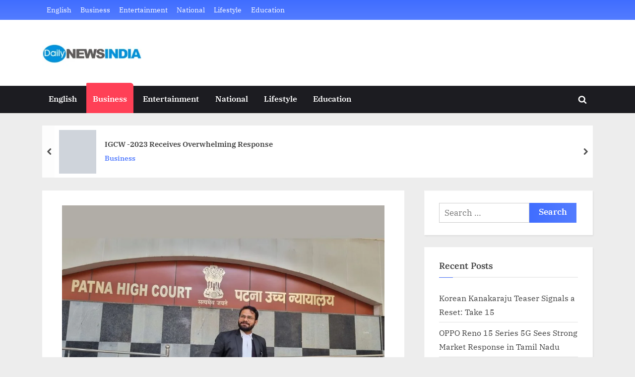

--- FILE ---
content_type: text/html; charset=UTF-8
request_url: https://dailynewsindia.co.in/index.php/2023/06/03/deepak-dravid-the-advocate-politician-and-poet-making-waves-with-alfaaz/
body_size: 25151
content:
<!DOCTYPE html><html lang="en-US"><head><script data-no-optimize="1">var litespeed_docref=sessionStorage.getItem("litespeed_docref");litespeed_docref&&(Object.defineProperty(document,"referrer",{get:function(){return litespeed_docref}}),sessionStorage.removeItem("litespeed_docref"));</script> <meta charset="UTF-8"><meta name="viewport" content="width=device-width, initial-scale=1.0"><link rel="profile" href="https://gmpg.org/xfn/11"><title>Deepak Dravid: The Advocate, Politician, and Poet Making Waves with “Alfaaz” &#8211; Daily News India</title><meta name='robots' content='max-image-preview:large' /><style>img:is([sizes="auto" i], [sizes^="auto," i]) { contain-intrinsic-size: 3000px 1500px }</style><link rel="alternate" type="application/rss+xml" title="Daily News India &raquo; Feed" href="https://dailynewsindia.co.in/index.php/feed/" /><link rel="alternate" type="application/rss+xml" title="Daily News India &raquo; Comments Feed" href="https://dailynewsindia.co.in/index.php/comments/feed/" /><link data-optimized="2" rel="stylesheet" href="https://dailynewsindia.co.in/wp-content/litespeed/css/5fdb83cbdc0b93d9faf4a1e6b54c5a2c.css?ver=0aaf3" /><style id='wp-block-library-theme-inline-css'>.wp-block-audio :where(figcaption){color:#555;font-size:13px;text-align:center}.is-dark-theme .wp-block-audio :where(figcaption){color:#ffffffa6}.wp-block-audio{margin:0 0 1em}.wp-block-code{border:1px solid #ccc;border-radius:4px;font-family:Menlo,Consolas,monaco,monospace;padding:.8em 1em}.wp-block-embed :where(figcaption){color:#555;font-size:13px;text-align:center}.is-dark-theme .wp-block-embed :where(figcaption){color:#ffffffa6}.wp-block-embed{margin:0 0 1em}.blocks-gallery-caption{color:#555;font-size:13px;text-align:center}.is-dark-theme .blocks-gallery-caption{color:#ffffffa6}:root :where(.wp-block-image figcaption){color:#555;font-size:13px;text-align:center}.is-dark-theme :root :where(.wp-block-image figcaption){color:#ffffffa6}.wp-block-image{margin:0 0 1em}.wp-block-pullquote{border-bottom:4px solid;border-top:4px solid;color:currentColor;margin-bottom:1.75em}.wp-block-pullquote cite,.wp-block-pullquote footer,.wp-block-pullquote__citation{color:currentColor;font-size:.8125em;font-style:normal;text-transform:uppercase}.wp-block-quote{border-left:.25em solid;margin:0 0 1.75em;padding-left:1em}.wp-block-quote cite,.wp-block-quote footer{color:currentColor;font-size:.8125em;font-style:normal;position:relative}.wp-block-quote:where(.has-text-align-right){border-left:none;border-right:.25em solid;padding-left:0;padding-right:1em}.wp-block-quote:where(.has-text-align-center){border:none;padding-left:0}.wp-block-quote.is-large,.wp-block-quote.is-style-large,.wp-block-quote:where(.is-style-plain){border:none}.wp-block-search .wp-block-search__label{font-weight:700}.wp-block-search__button{border:1px solid #ccc;padding:.375em .625em}:where(.wp-block-group.has-background){padding:1.25em 2.375em}.wp-block-separator.has-css-opacity{opacity:.4}.wp-block-separator{border:none;border-bottom:2px solid;margin-left:auto;margin-right:auto}.wp-block-separator.has-alpha-channel-opacity{opacity:1}.wp-block-separator:not(.is-style-wide):not(.is-style-dots){width:100px}.wp-block-separator.has-background:not(.is-style-dots){border-bottom:none;height:1px}.wp-block-separator.has-background:not(.is-style-wide):not(.is-style-dots){height:2px}.wp-block-table{margin:0 0 1em}.wp-block-table td,.wp-block-table th{word-break:normal}.wp-block-table :where(figcaption){color:#555;font-size:13px;text-align:center}.is-dark-theme .wp-block-table :where(figcaption){color:#ffffffa6}.wp-block-video :where(figcaption){color:#555;font-size:13px;text-align:center}.is-dark-theme .wp-block-video :where(figcaption){color:#ffffffa6}.wp-block-video{margin:0 0 1em}:root :where(.wp-block-template-part.has-background){margin-bottom:0;margin-top:0;padding:1.25em 2.375em}</style><style id='classic-theme-styles-inline-css'>/*! This file is auto-generated */
.wp-block-button__link{color:#fff;background-color:#32373c;border-radius:9999px;box-shadow:none;text-decoration:none;padding:calc(.667em + 2px) calc(1.333em + 2px);font-size:1.125em}.wp-block-file__button{background:#32373c;color:#fff;text-decoration:none}</style><style id='global-styles-inline-css'>:root{--wp--preset--aspect-ratio--square: 1;--wp--preset--aspect-ratio--4-3: 4/3;--wp--preset--aspect-ratio--3-4: 3/4;--wp--preset--aspect-ratio--3-2: 3/2;--wp--preset--aspect-ratio--2-3: 2/3;--wp--preset--aspect-ratio--16-9: 16/9;--wp--preset--aspect-ratio--9-16: 9/16;--wp--preset--color--black: #000000;--wp--preset--color--cyan-bluish-gray: #abb8c3;--wp--preset--color--white: #ffffff;--wp--preset--color--pale-pink: #f78da7;--wp--preset--color--vivid-red: #cf2e2e;--wp--preset--color--luminous-vivid-orange: #ff6900;--wp--preset--color--luminous-vivid-amber: #fcb900;--wp--preset--color--light-green-cyan: #7bdcb5;--wp--preset--color--vivid-green-cyan: #00d084;--wp--preset--color--pale-cyan-blue: #8ed1fc;--wp--preset--color--vivid-cyan-blue: #0693e3;--wp--preset--color--vivid-purple: #9b51e0;--wp--preset--gradient--vivid-cyan-blue-to-vivid-purple: linear-gradient(135deg,rgba(6,147,227,1) 0%,rgb(155,81,224) 100%);--wp--preset--gradient--light-green-cyan-to-vivid-green-cyan: linear-gradient(135deg,rgb(122,220,180) 0%,rgb(0,208,130) 100%);--wp--preset--gradient--luminous-vivid-amber-to-luminous-vivid-orange: linear-gradient(135deg,rgba(252,185,0,1) 0%,rgba(255,105,0,1) 100%);--wp--preset--gradient--luminous-vivid-orange-to-vivid-red: linear-gradient(135deg,rgba(255,105,0,1) 0%,rgb(207,46,46) 100%);--wp--preset--gradient--very-light-gray-to-cyan-bluish-gray: linear-gradient(135deg,rgb(238,238,238) 0%,rgb(169,184,195) 100%);--wp--preset--gradient--cool-to-warm-spectrum: linear-gradient(135deg,rgb(74,234,220) 0%,rgb(151,120,209) 20%,rgb(207,42,186) 40%,rgb(238,44,130) 60%,rgb(251,105,98) 80%,rgb(254,248,76) 100%);--wp--preset--gradient--blush-light-purple: linear-gradient(135deg,rgb(255,206,236) 0%,rgb(152,150,240) 100%);--wp--preset--gradient--blush-bordeaux: linear-gradient(135deg,rgb(254,205,165) 0%,rgb(254,45,45) 50%,rgb(107,0,62) 100%);--wp--preset--gradient--luminous-dusk: linear-gradient(135deg,rgb(255,203,112) 0%,rgb(199,81,192) 50%,rgb(65,88,208) 100%);--wp--preset--gradient--pale-ocean: linear-gradient(135deg,rgb(255,245,203) 0%,rgb(182,227,212) 50%,rgb(51,167,181) 100%);--wp--preset--gradient--electric-grass: linear-gradient(135deg,rgb(202,248,128) 0%,rgb(113,206,126) 100%);--wp--preset--gradient--midnight: linear-gradient(135deg,rgb(2,3,129) 0%,rgb(40,116,252) 100%);--wp--preset--font-size--small: 13px;--wp--preset--font-size--medium: 20px;--wp--preset--font-size--large: 36px;--wp--preset--font-size--x-large: 42px;--wp--preset--spacing--20: 0.44rem;--wp--preset--spacing--30: 0.67rem;--wp--preset--spacing--40: 1rem;--wp--preset--spacing--50: 1.5rem;--wp--preset--spacing--60: 2.25rem;--wp--preset--spacing--70: 3.38rem;--wp--preset--spacing--80: 5.06rem;--wp--preset--shadow--natural: 6px 6px 9px rgba(0, 0, 0, 0.2);--wp--preset--shadow--deep: 12px 12px 50px rgba(0, 0, 0, 0.4);--wp--preset--shadow--sharp: 6px 6px 0px rgba(0, 0, 0, 0.2);--wp--preset--shadow--outlined: 6px 6px 0px -3px rgba(255, 255, 255, 1), 6px 6px rgba(0, 0, 0, 1);--wp--preset--shadow--crisp: 6px 6px 0px rgba(0, 0, 0, 1);}:where(.is-layout-flex){gap: 0.5em;}:where(.is-layout-grid){gap: 0.5em;}body .is-layout-flex{display: flex;}.is-layout-flex{flex-wrap: wrap;align-items: center;}.is-layout-flex > :is(*, div){margin: 0;}body .is-layout-grid{display: grid;}.is-layout-grid > :is(*, div){margin: 0;}:where(.wp-block-columns.is-layout-flex){gap: 2em;}:where(.wp-block-columns.is-layout-grid){gap: 2em;}:where(.wp-block-post-template.is-layout-flex){gap: 1.25em;}:where(.wp-block-post-template.is-layout-grid){gap: 1.25em;}.has-black-color{color: var(--wp--preset--color--black) !important;}.has-cyan-bluish-gray-color{color: var(--wp--preset--color--cyan-bluish-gray) !important;}.has-white-color{color: var(--wp--preset--color--white) !important;}.has-pale-pink-color{color: var(--wp--preset--color--pale-pink) !important;}.has-vivid-red-color{color: var(--wp--preset--color--vivid-red) !important;}.has-luminous-vivid-orange-color{color: var(--wp--preset--color--luminous-vivid-orange) !important;}.has-luminous-vivid-amber-color{color: var(--wp--preset--color--luminous-vivid-amber) !important;}.has-light-green-cyan-color{color: var(--wp--preset--color--light-green-cyan) !important;}.has-vivid-green-cyan-color{color: var(--wp--preset--color--vivid-green-cyan) !important;}.has-pale-cyan-blue-color{color: var(--wp--preset--color--pale-cyan-blue) !important;}.has-vivid-cyan-blue-color{color: var(--wp--preset--color--vivid-cyan-blue) !important;}.has-vivid-purple-color{color: var(--wp--preset--color--vivid-purple) !important;}.has-black-background-color{background-color: var(--wp--preset--color--black) !important;}.has-cyan-bluish-gray-background-color{background-color: var(--wp--preset--color--cyan-bluish-gray) !important;}.has-white-background-color{background-color: var(--wp--preset--color--white) !important;}.has-pale-pink-background-color{background-color: var(--wp--preset--color--pale-pink) !important;}.has-vivid-red-background-color{background-color: var(--wp--preset--color--vivid-red) !important;}.has-luminous-vivid-orange-background-color{background-color: var(--wp--preset--color--luminous-vivid-orange) !important;}.has-luminous-vivid-amber-background-color{background-color: var(--wp--preset--color--luminous-vivid-amber) !important;}.has-light-green-cyan-background-color{background-color: var(--wp--preset--color--light-green-cyan) !important;}.has-vivid-green-cyan-background-color{background-color: var(--wp--preset--color--vivid-green-cyan) !important;}.has-pale-cyan-blue-background-color{background-color: var(--wp--preset--color--pale-cyan-blue) !important;}.has-vivid-cyan-blue-background-color{background-color: var(--wp--preset--color--vivid-cyan-blue) !important;}.has-vivid-purple-background-color{background-color: var(--wp--preset--color--vivid-purple) !important;}.has-black-border-color{border-color: var(--wp--preset--color--black) !important;}.has-cyan-bluish-gray-border-color{border-color: var(--wp--preset--color--cyan-bluish-gray) !important;}.has-white-border-color{border-color: var(--wp--preset--color--white) !important;}.has-pale-pink-border-color{border-color: var(--wp--preset--color--pale-pink) !important;}.has-vivid-red-border-color{border-color: var(--wp--preset--color--vivid-red) !important;}.has-luminous-vivid-orange-border-color{border-color: var(--wp--preset--color--luminous-vivid-orange) !important;}.has-luminous-vivid-amber-border-color{border-color: var(--wp--preset--color--luminous-vivid-amber) !important;}.has-light-green-cyan-border-color{border-color: var(--wp--preset--color--light-green-cyan) !important;}.has-vivid-green-cyan-border-color{border-color: var(--wp--preset--color--vivid-green-cyan) !important;}.has-pale-cyan-blue-border-color{border-color: var(--wp--preset--color--pale-cyan-blue) !important;}.has-vivid-cyan-blue-border-color{border-color: var(--wp--preset--color--vivid-cyan-blue) !important;}.has-vivid-purple-border-color{border-color: var(--wp--preset--color--vivid-purple) !important;}.has-vivid-cyan-blue-to-vivid-purple-gradient-background{background: var(--wp--preset--gradient--vivid-cyan-blue-to-vivid-purple) !important;}.has-light-green-cyan-to-vivid-green-cyan-gradient-background{background: var(--wp--preset--gradient--light-green-cyan-to-vivid-green-cyan) !important;}.has-luminous-vivid-amber-to-luminous-vivid-orange-gradient-background{background: var(--wp--preset--gradient--luminous-vivid-amber-to-luminous-vivid-orange) !important;}.has-luminous-vivid-orange-to-vivid-red-gradient-background{background: var(--wp--preset--gradient--luminous-vivid-orange-to-vivid-red) !important;}.has-very-light-gray-to-cyan-bluish-gray-gradient-background{background: var(--wp--preset--gradient--very-light-gray-to-cyan-bluish-gray) !important;}.has-cool-to-warm-spectrum-gradient-background{background: var(--wp--preset--gradient--cool-to-warm-spectrum) !important;}.has-blush-light-purple-gradient-background{background: var(--wp--preset--gradient--blush-light-purple) !important;}.has-blush-bordeaux-gradient-background{background: var(--wp--preset--gradient--blush-bordeaux) !important;}.has-luminous-dusk-gradient-background{background: var(--wp--preset--gradient--luminous-dusk) !important;}.has-pale-ocean-gradient-background{background: var(--wp--preset--gradient--pale-ocean) !important;}.has-electric-grass-gradient-background{background: var(--wp--preset--gradient--electric-grass) !important;}.has-midnight-gradient-background{background: var(--wp--preset--gradient--midnight) !important;}.has-small-font-size{font-size: var(--wp--preset--font-size--small) !important;}.has-medium-font-size{font-size: var(--wp--preset--font-size--medium) !important;}.has-large-font-size{font-size: var(--wp--preset--font-size--large) !important;}.has-x-large-font-size{font-size: var(--wp--preset--font-size--x-large) !important;}
:where(.wp-block-post-template.is-layout-flex){gap: 1.25em;}:where(.wp-block-post-template.is-layout-grid){gap: 1.25em;}
:where(.wp-block-columns.is-layout-flex){gap: 2em;}:where(.wp-block-columns.is-layout-grid){gap: 2em;}
:root :where(.wp-block-pullquote){font-size: 1.5em;line-height: 1.6;}</style><style id='pressbook-news-style-inline-css'>.site-branding{background-position:center center;}.site-branding{background-repeat:repeat;}.site-branding{background-size:contain;}.top-banner-image{max-height:150px;}.top-navbar{background:linear-gradient(0deg, #537cff 0%, #406dff 100%);}.social-navigation a:active .svg-icon,.social-navigation a:focus .svg-icon,.social-navigation a:hover .svg-icon{color:#537cff;}.primary-navbar,.main-navigation ul ul{background:#1c1c21;}.site-branding{background-color:#ffffff;}.site-title,.site-title a,.site-title a:active,.site-title a:focus,.site-title a:hover{color:#404040;}.site-tagline{color:#979797;}.more-link,.wp-block-search .wp-block-search__button,button,input[type=button],input[type=reset],input[type=submit]{background-image:linear-gradient(to right, #406dff 0%, #537cff 51%, #406dff 100%);}.more-link,.wp-block-search .wp-block-search__button,button,input[type=button],input[type=reset],input[type=submit]{font-weight:600;}h1,h2,h3,h4,h5,h6{font-weight:700;}.site-title{font-weight:700;}.c-sidebar .widget{border-color:#fafafa;}.footer-widgets,.copyright-text{background:#0e0e11;}.copyright-text a,.footer-widgets .widget li::before{color:#ff4056;}.footer-widgets .widget .widget-title::after,.footer-widgets .widget_block h1:first-child::after,.footer-widgets .widget_block h2:first-child::after,.footer-widgets .widget_block h3:first-child::after{background:#ff4056;}.main-navigation .menu .current-menu-ancestor>a,.main-navigation .menu .current-menu-item>a,.main-navigation .menu .current-menu-parent>a,.main-navigation .menu>.menu-item>a::before,.main-navigation .main-navigation-arrow-btn:active,.main-navigation .main-navigation-arrow-btn:hover,.main-navigation a:active,.main-navigation a:focus,.main-navigation a:hover,.main-navigation li.focus>.main-navigation-arrow-btn,.main-navigation:not(.toggled) li:hover>.main-navigation-arrow-btn{background:#ff4056;}</style><link rel="https://api.w.org/" href="https://dailynewsindia.co.in/index.php/wp-json/" /><link rel="alternate" title="JSON" type="application/json" href="https://dailynewsindia.co.in/index.php/wp-json/wp/v2/posts/20703" /><link rel="EditURI" type="application/rsd+xml" title="RSD" href="https://dailynewsindia.co.in/xmlrpc.php?rsd" /><link rel="canonical" href="https://dailynewsindia.co.in/index.php/2023/06/03/deepak-dravid-the-advocate-politician-and-poet-making-waves-with-alfaaz/" /><link rel='shortlink' href='https://dailynewsindia.co.in/?p=20703' /><link rel="alternate" title="oEmbed (JSON)" type="application/json+oembed" href="https://dailynewsindia.co.in/index.php/wp-json/oembed/1.0/embed?url=https%3A%2F%2Fdailynewsindia.co.in%2Findex.php%2F2023%2F06%2F03%2Fdeepak-dravid-the-advocate-politician-and-poet-making-waves-with-alfaaz%2F" /><link rel="alternate" title="oEmbed (XML)" type="text/xml+oembed" href="https://dailynewsindia.co.in/index.php/wp-json/oembed/1.0/embed?url=https%3A%2F%2Fdailynewsindia.co.in%2Findex.php%2F2023%2F06%2F03%2Fdeepak-dravid-the-advocate-politician-and-poet-making-waves-with-alfaaz%2F&#038;format=xml" />
 <script type="litespeed/javascript" data-src="https://www.googletagmanager.com/gtag/js?id=G-HB8TWBTTXM"></script> <script type="litespeed/javascript">window.dataLayer=window.dataLayer||[];function gtag(){dataLayer.push(arguments)}
gtag('js',new Date());gtag('config','G-HB8TWBTTXM')</script><script type="litespeed/javascript">(function(url){if(/(?:Chrome\/26\.0\.1410\.63 Safari\/537\.31|WordfenceTestMonBot)/.test(navigator.userAgent)){return}
var addEvent=function(evt,handler){if(window.addEventListener){document.addEventListener(evt,handler,!1)}else if(window.attachEvent){document.attachEvent('on'+evt,handler)}};var removeEvent=function(evt,handler){if(window.removeEventListener){document.removeEventListener(evt,handler,!1)}else if(window.detachEvent){document.detachEvent('on'+evt,handler)}};var evts='contextmenu dblclick drag dragend dragenter dragleave dragover dragstart drop keydown keypress keyup mousedown mousemove mouseout mouseover mouseup mousewheel scroll'.split(' ');var logHuman=function(){if(window.wfLogHumanRan){return}
window.wfLogHumanRan=!0;var wfscr=document.createElement('script');wfscr.type='text/javascript';wfscr.async=!0;wfscr.src=url+'&r='+Math.random();(document.getElementsByTagName('head')[0]||document.getElementsByTagName('body')[0]).appendChild(wfscr);for(var i=0;i<evts.length;i++){removeEvent(evts[i],logHuman)}};for(var i=0;i<evts.length;i++){addEvent(evts[i],logHuman)}})('//dailynewsindia.co.in/?wordfence_lh=1&hid=3AD40D2544F592968D20F46C4491526B')</script><style>.recentcomments a{display:inline !important;padding:0 !important;margin:0 !important;}</style><link rel="icon" href="https://dailynewsindia.co.in/wp-content/uploads/2023/10/cropped-dailynewsindia-32x32.png" sizes="32x32" /><link rel="icon" href="https://dailynewsindia.co.in/wp-content/uploads/2023/10/cropped-dailynewsindia-192x192.png" sizes="192x192" /><link rel="apple-touch-icon" href="https://dailynewsindia.co.in/wp-content/uploads/2023/10/cropped-dailynewsindia-180x180.png" /><meta name="msapplication-TileImage" content="https://dailynewsindia.co.in/wp-content/uploads/2023/10/cropped-dailynewsindia-270x270.png" /><style id="wp-custom-css">.site-logo-only .custom-logo-link img{
	max-width: 200px;
  max-height: 200px;
}

.site-branding{padding:0 !important;}</style></head><body class="wp-singular post-template-default single single-post postid-20703 single-format-standard wp-custom-logo wp-embed-responsive wp-theme-pressbook wp-child-theme-pressbook-news single-sidebar right-sidebar pb-content-columns pb-content-cover"><div id="page" class="site">
<a class="skip-link screen-reader-text" href="#content">Skip to content</a><header id="masthead" class="site-header"><div class="top-navbar"><div class="u-wrapper top-navbar-wrap"><div class="top-menus top-menus-right"><nav id="top-navigation" class="top-navigation" aria-label="Top Menu"><div class="menu-new-container"><ul id="top-menu" class="menu"><li id="menu-item-6950" class="menu-item menu-item-type-taxonomy menu-item-object-category menu-item-6950"><a href="https://dailynewsindia.co.in/index.php/category/english/">English</a></li><li id="menu-item-6951" class="menu-item menu-item-type-taxonomy menu-item-object-category current-post-ancestor current-menu-parent current-post-parent menu-item-6951"><a href="https://dailynewsindia.co.in/index.php/category/business/">Business</a></li><li id="menu-item-6952" class="menu-item menu-item-type-taxonomy menu-item-object-category menu-item-6952"><a href="https://dailynewsindia.co.in/index.php/category/entertainment/">Entertainment</a></li><li id="menu-item-6953" class="menu-item menu-item-type-taxonomy menu-item-object-category menu-item-6953"><a href="https://dailynewsindia.co.in/index.php/category/national/">National</a></li><li id="menu-item-6954" class="menu-item menu-item-type-taxonomy menu-item-object-category menu-item-6954"><a href="https://dailynewsindia.co.in/index.php/category/lifestyle/">Lifestyle</a></li><li id="menu-item-6955" class="menu-item menu-item-type-taxonomy menu-item-object-category menu-item-6955"><a href="https://dailynewsindia.co.in/index.php/category/education/">Education</a></li></ul></div></nav></div></div></div><div class="site-branding"><div class="u-wrapper site-branding-wrap"><div class="site-logo-title site-logo-only logo--lg-size-1 logo--md-size-2 logo--sm-size-2">
<a href="https://dailynewsindia.co.in/" class="custom-logo-link" rel="home"><img data-lazyloaded="1" src="[data-uri]" width="240" height="160" data-src="https://dailynewsindia.co.in/wp-content/uploads/2023/10/dailynewsindia.png" class="custom-logo" alt="Daily News India" decoding="async" /></a><div class="site-title-tagline"><p class="site-title hide-clip site-title--lg-size-4 site-title--md-size-4 site-title--sm-size-2"><a href="https://dailynewsindia.co.in/" rel="home">Daily News India</a></p><p class="site-tagline hide-clip tagline--lg-size-3 tagline--md-size-3 tagline--sm-size-2">Just another WordPress site</p></div></div></div></div><div class="primary-navbar"><div class="u-wrapper primary-navbar-wrap"><nav id="site-navigation" class="main-navigation" aria-label="Primary Menu">
<button class="primary-menu-toggle" aria-controls="primary-menu" aria-expanded="false" aria-label="Toggle Primary Menu">
<svg class="svg-icon" width="24" height="24" aria-hidden="true" role="img" focusable="false" viewBox="0.0 0 1536.0 2048" xmlns="http://www.w3.org/2000/svg"><path d="M1536,1472v128c0,17.333-6.333,32.333-19,45s-27.667,19-45,19H64c-17.333,0-32.333-6.333-45-19s-19-27.667-19-45v-128  c0-17.333,6.333-32.333,19-45s27.667-19,45-19h1408c17.333,0,32.333,6.333,45,19S1536,1454.667,1536,1472z M1536,960v128  c0,17.333-6.333,32.333-19,45s-27.667,19-45,19H64c-17.333,0-32.333-6.333-45-19s-19-27.667-19-45V960c0-17.333,6.333-32.333,19-45  s27.667-19,45-19h1408c17.333,0,32.333,6.333,45,19S1536,942.667,1536,960z M1536,448v128c0,17.333-6.333,32.333-19,45  s-27.667,19-45,19H64c-17.333,0-32.333-6.333-45-19S0,593.333,0,576V448c0-17.333,6.333-32.333,19-45s27.667-19,45-19h1408  c17.333,0,32.333,6.333,45,19S1536,430.667,1536,448z"></path></svg><svg class="svg-icon" width="24" height="24" aria-hidden="true" role="img" focusable="false" viewBox="0 0 1792 1792" xmlns="http://www.w3.org/2000/svg"><path d="M1490 1322q0 40-28 68l-136 136q-28 28-68 28t-68-28l-294-294-294 294q-28 28-68 28t-68-28l-136-136q-28-28-28-68t28-68l294-294-294-294q-28-28-28-68t28-68l136-136q28-28 68-28t68 28l294 294 294-294q28-28 68-28t68 28l136 136q28 28 28 68t-28 68l-294 294 294 294q28 28 28 68z" /></svg>				</button><div class="menu-new-container"><ul id="primary-menu" class="menu"><li class="menu-item menu-item-type-taxonomy menu-item-object-category menu-item-6950"><a href="https://dailynewsindia.co.in/index.php/category/english/">English</a></li><li class="menu-item menu-item-type-taxonomy menu-item-object-category current-post-ancestor current-menu-parent current-post-parent menu-item-6951"><a href="https://dailynewsindia.co.in/index.php/category/business/">Business</a></li><li class="menu-item menu-item-type-taxonomy menu-item-object-category menu-item-6952"><a href="https://dailynewsindia.co.in/index.php/category/entertainment/">Entertainment</a></li><li class="menu-item menu-item-type-taxonomy menu-item-object-category menu-item-6953"><a href="https://dailynewsindia.co.in/index.php/category/national/">National</a></li><li class="menu-item menu-item-type-taxonomy menu-item-object-category menu-item-6954"><a href="https://dailynewsindia.co.in/index.php/category/lifestyle/">Lifestyle</a></li><li class="menu-item menu-item-type-taxonomy menu-item-object-category menu-item-6955"><a href="https://dailynewsindia.co.in/index.php/category/education/">Education</a></li><li class="primary-menu-search"><a href="#" class="primary-menu-search-toggle" aria-expanded="false"><span class="screen-reader-text">Toggle search form</span><svg class="svg-icon" width="24" height="24" aria-hidden="true" role="img" focusable="false" viewBox="0 0 1792 1792" xmlns="http://www.w3.org/2000/svg"><path d="M1216 832q0-185-131.5-316.5t-316.5-131.5-316.5 131.5-131.5 316.5 131.5 316.5 316.5 131.5 316.5-131.5 131.5-316.5zm512 832q0 52-38 90t-90 38q-54 0-90-38l-343-342q-179 124-399 124-143 0-273.5-55.5t-225-150-150-225-55.5-273.5 55.5-273.5 150-225 225-150 273.5-55.5 273.5 55.5 225 150 150 225 55.5 273.5q0 220-124 399l343 343q37 37 37 90z" /></svg><svg class="svg-icon" width="24" height="24" aria-hidden="true" role="img" focusable="false" viewBox="0 0 1792 1792" xmlns="http://www.w3.org/2000/svg"><path d="M1490 1322q0 40-28 68l-136 136q-28 28-68 28t-68-28l-294-294-294 294q-28 28-68 28t-68-28l-136-136q-28-28-28-68t28-68l294-294-294-294q-28-28-28-68t28-68l136-136q28-28 68-28t68 28l294 294 294-294q28-28 68-28t68 28l136 136q28 28 28 68t-28 68l-294 294 294 294q28 28 28 68z" /></svg></a><div class="search-form-wrap"><form role="search" method="get" class="search-form" action="https://dailynewsindia.co.in/">
<label>
<span class="screen-reader-text">Search for:</span>
<input type="search" class="search-field" placeholder="Search &hellip;" value="" name="s" />
</label>
<input type="submit" class="search-submit" value="Search" /></form></div></li></ul></div></nav></div></div><div class="u-wrapper header-carousel-posts-wrap"><div class="glide carousel-posts header-carousel-posts"><div class="glide__track" data-glide-el="track"><ul class="glide__slides"><li class="glide__slide"><div class="carousel-post-image-wrap"><a href="https://dailynewsindia.co.in/index.php/2023/11/17/igcw-2023-receives-overwhelming-response/" class="carousel-post-image-link">
<img data-lazyloaded="1" src="[data-uri]" width="1200" height="900" data-src="https://dailynewsindia.co.in/wp-content/uploads/2023/11/1-83.jpg" class="carousel-post-image wp-post-image" alt="" decoding="async" fetchpriority="high" data-srcset="https://dailynewsindia.co.in/wp-content/uploads/2023/11/1-83.jpg 1200w, https://dailynewsindia.co.in/wp-content/uploads/2023/11/1-83-300x225.jpg 300w, https://dailynewsindia.co.in/wp-content/uploads/2023/11/1-83-1024x768.jpg 1024w, https://dailynewsindia.co.in/wp-content/uploads/2023/11/1-83-768x576.jpg 768w" data-sizes="(max-width: 1200px) 100vw, 1200px" />								</a></div><div class="carousel-post-title-wrap">
<a href="https://dailynewsindia.co.in/index.php/2023/11/17/igcw-2023-receives-overwhelming-response/" class="carousel-post-title-link">IGCW -2023 Receives Overwhelming Response</a>
<a class="carousel-post-taxonomy-link" href="https://dailynewsindia.co.in/index.php/category/business/">Business</a></div></li><li class="glide__slide"><div class="carousel-post-image-wrap"><a href="https://dailynewsindia.co.in/index.php/2021/09/24/entrepreneur-viral-desais-notable-acknowledgement-to-be-included-in-the-academic-curriculum-committee/" class="carousel-post-image-link">
<img data-lazyloaded="1" src="[data-uri]" width="1024" height="683" data-src="https://dailynewsindia.co.in/wp-content/uploads/2021/09/Viral-Desai.jpg" class="carousel-post-image wp-post-image" alt="" decoding="async" data-srcset="https://dailynewsindia.co.in/wp-content/uploads/2021/09/Viral-Desai.jpg 1024w, https://dailynewsindia.co.in/wp-content/uploads/2021/09/Viral-Desai-300x200.jpg 300w, https://dailynewsindia.co.in/wp-content/uploads/2021/09/Viral-Desai-768x512.jpg 768w" data-sizes="(max-width: 1024px) 100vw, 1024px" />								</a></div><div class="carousel-post-title-wrap">
<a href="https://dailynewsindia.co.in/index.php/2021/09/24/entrepreneur-viral-desais-notable-acknowledgement-to-be-included-in-the-academic-curriculum-committee/" class="carousel-post-title-link">Entrepreneur Viral Desai’s Notable Acknowledgement to Be Included In the Academic Curriculum Committee</a>
<a class="carousel-post-taxonomy-link" href="https://dailynewsindia.co.in/index.php/category/lifestyle/">Lifestyle</a></div></li><li class="glide__slide"><div class="carousel-post-image-wrap"><a href="https://dailynewsindia.co.in/index.php/2024/03/19/narendra-se-narendra-tak-book-relaunched-a-momentous-occasion-celebrating-national-pride-and-progress/" class="carousel-post-image-link">
<img data-lazyloaded="1" src="[data-uri]" width="1200" height="675" data-src="https://dailynewsindia.co.in/wp-content/uploads/2024/03/image-1-79.jpg" class="carousel-post-image wp-post-image" alt="" decoding="async" data-srcset="https://dailynewsindia.co.in/wp-content/uploads/2024/03/image-1-79.jpg 1200w, https://dailynewsindia.co.in/wp-content/uploads/2024/03/image-1-79-300x169.jpg 300w, https://dailynewsindia.co.in/wp-content/uploads/2024/03/image-1-79-1024x576.jpg 1024w, https://dailynewsindia.co.in/wp-content/uploads/2024/03/image-1-79-768x432.jpg 768w" data-sizes="(max-width: 1200px) 100vw, 1200px" />								</a></div><div class="carousel-post-title-wrap">
<a href="https://dailynewsindia.co.in/index.php/2024/03/19/narendra-se-narendra-tak-book-relaunched-a-momentous-occasion-celebrating-national-pride-and-progress/" class="carousel-post-title-link">“Narendra Se Narendra Tak” Book Relaunched: A Momentous Occasion Celebrating National Pride and Progress</a>
<a class="carousel-post-taxonomy-link" href="https://dailynewsindia.co.in/index.php/category/national/">National</a></div></li><li class="glide__slide"><div class="carousel-post-image-wrap"><a href="https://dailynewsindia.co.in/index.php/2024/03/30/optimal-nourishment-the-science-of-eating-right-with-dieticians-expert-insights/" class="carousel-post-image-link">
<img data-lazyloaded="1" src="[data-uri]" width="1200" height="675" data-src="https://dailynewsindia.co.in/wp-content/uploads/2024/03/1-1-49.jpg" class="carousel-post-image wp-post-image" alt="" decoding="async" data-srcset="https://dailynewsindia.co.in/wp-content/uploads/2024/03/1-1-49.jpg 1200w, https://dailynewsindia.co.in/wp-content/uploads/2024/03/1-1-49-300x169.jpg 300w, https://dailynewsindia.co.in/wp-content/uploads/2024/03/1-1-49-1024x576.jpg 1024w, https://dailynewsindia.co.in/wp-content/uploads/2024/03/1-1-49-768x432.jpg 768w" data-sizes="(max-width: 1200px) 100vw, 1200px" />								</a></div><div class="carousel-post-title-wrap">
<a href="https://dailynewsindia.co.in/index.php/2024/03/30/optimal-nourishment-the-science-of-eating-right-with-dieticians-expert-insights/" class="carousel-post-title-link">Optimal Nourishment: The Science of Eating Right with Dietician’s Expert Insights</a>
<a class="carousel-post-taxonomy-link" href="https://dailynewsindia.co.in/index.php/category/health/">Health</a></div></li><li class="glide__slide"><div class="carousel-post-image-wrap"><a href="https://dailynewsindia.co.in/index.php/2024/01/20/zee-music-company-and-boss-studio-has-launched-the-song-dekha-pheli-dafa/" class="carousel-post-image-link">
<img data-lazyloaded="1" src="[data-uri]" width="1200" height="675" data-src="https://dailynewsindia.co.in/wp-content/uploads/2024/01/Image-1-33.jpg" class="carousel-post-image wp-post-image" alt="" decoding="async" data-srcset="https://dailynewsindia.co.in/wp-content/uploads/2024/01/Image-1-33.jpg 1200w, https://dailynewsindia.co.in/wp-content/uploads/2024/01/Image-1-33-300x169.jpg 300w, https://dailynewsindia.co.in/wp-content/uploads/2024/01/Image-1-33-1024x576.jpg 1024w, https://dailynewsindia.co.in/wp-content/uploads/2024/01/Image-1-33-768x432.jpg 768w" data-sizes="(max-width: 1200px) 100vw, 1200px" />								</a></div><div class="carousel-post-title-wrap">
<a href="https://dailynewsindia.co.in/index.php/2024/01/20/zee-music-company-and-boss-studio-has-launched-the-song-dekha-pheli-dafa/" class="carousel-post-title-link">Zee Music Company and Boss Studio has launched the song “Dekha Pheli Dafa”</a>
<a class="carousel-post-taxonomy-link" href="https://dailynewsindia.co.in/index.php/category/business/">Business</a></div></li><li class="glide__slide"><div class="carousel-post-image-wrap"><a href="https://dailynewsindia.co.in/index.php/2023/08/16/serenity-wealth-launches-serenekit-diy-an-online-wealth-self-management-toolkit-for-every-investor/" class="carousel-post-image-link">
<img data-lazyloaded="1" src="[data-uri]" width="1300" height="748" data-src="https://dailynewsindia.co.in/wp-content/uploads/2023/08/Featured-10.jpg" class="carousel-post-image wp-post-image" alt="" decoding="async" data-srcset="https://dailynewsindia.co.in/wp-content/uploads/2023/08/Featured-10.jpg 1300w, https://dailynewsindia.co.in/wp-content/uploads/2023/08/Featured-10-300x173.jpg 300w, https://dailynewsindia.co.in/wp-content/uploads/2023/08/Featured-10-1024x589.jpg 1024w, https://dailynewsindia.co.in/wp-content/uploads/2023/08/Featured-10-768x442.jpg 768w" data-sizes="(max-width: 1300px) 100vw, 1300px" />								</a></div><div class="carousel-post-title-wrap">
<a href="https://dailynewsindia.co.in/index.php/2023/08/16/serenity-wealth-launches-serenekit-diy-an-online-wealth-self-management-toolkit-for-every-investor/" class="carousel-post-title-link">Serenity Wealth launches SereneKit DIY, an online wealth self-management toolkit for every investor</a>
<a class="carousel-post-taxonomy-link" href="https://dailynewsindia.co.in/index.php/category/business/">Business</a></div></li><li class="glide__slide"><div class="carousel-post-image-wrap"><a href="https://dailynewsindia.co.in/index.php/2021/10/25/babloo-bachelor-made-a-good-start-at-the-box-office/" class="carousel-post-image-link">
<img data-lazyloaded="1" src="[data-uri]" width="1024" height="683" data-src="https://dailynewsindia.co.in/wp-content/uploads/2021/10/Pooja-Chopra-Sharman-Joshi-and-Tejashri-Pradhan.jpg" class="carousel-post-image wp-post-image" alt="" decoding="async" data-srcset="https://dailynewsindia.co.in/wp-content/uploads/2021/10/Pooja-Chopra-Sharman-Joshi-and-Tejashri-Pradhan.jpg 1024w, https://dailynewsindia.co.in/wp-content/uploads/2021/10/Pooja-Chopra-Sharman-Joshi-and-Tejashri-Pradhan-300x200.jpg 300w, https://dailynewsindia.co.in/wp-content/uploads/2021/10/Pooja-Chopra-Sharman-Joshi-and-Tejashri-Pradhan-768x512.jpg 768w" data-sizes="(max-width: 1024px) 100vw, 1024px" />								</a></div><div class="carousel-post-title-wrap">
<a href="https://dailynewsindia.co.in/index.php/2021/10/25/babloo-bachelor-made-a-good-start-at-the-box-office/" class="carousel-post-title-link">Babloo Bachelor Made a Good Start at the Box Office</a>
<a class="carousel-post-taxonomy-link" href="https://dailynewsindia.co.in/index.php/category/entertainment/">Entertainment</a></div></li><li class="glide__slide"><div class="carousel-post-image-wrap"><a href="https://dailynewsindia.co.in/index.php/2024/03/04/erd-technology-roadshow-2024-under-aatm-nirbhar-bharat-abhiyan/" class="carousel-post-image-link">
<img data-lazyloaded="1" src="[data-uri]" width="1200" height="675" data-src="https://dailynewsindia.co.in/wp-content/uploads/2024/03/1-1-3.jpg" class="carousel-post-image wp-post-image" alt="" decoding="async" data-srcset="https://dailynewsindia.co.in/wp-content/uploads/2024/03/1-1-3.jpg 1200w, https://dailynewsindia.co.in/wp-content/uploads/2024/03/1-1-3-300x169.jpg 300w, https://dailynewsindia.co.in/wp-content/uploads/2024/03/1-1-3-1024x576.jpg 1024w, https://dailynewsindia.co.in/wp-content/uploads/2024/03/1-1-3-768x432.jpg 768w" data-sizes="(max-width: 1200px) 100vw, 1200px" />								</a></div><div class="carousel-post-title-wrap">
<a href="https://dailynewsindia.co.in/index.php/2024/03/04/erd-technology-roadshow-2024-under-aatm-nirbhar-bharat-abhiyan/" class="carousel-post-title-link">ERD Technology Roadshow 2024 Under ‘Aatm Nirbhar Bharat Abhiyan’</a>
<a class="carousel-post-taxonomy-link" href="https://dailynewsindia.co.in/index.php/category/business/">Business</a></div></li></ul></div><div class="glide__arrows" data-glide-el="controls">
<button class="glide__arrow glide__arrow--left" data-glide-dir="<">
<span class="screen-reader-text">prev</span>
<svg class="svg-icon" width="24" height="24" aria-hidden="true" role="img" focusable="false" viewBox="53.0 0 1558.0 2048" xmlns="http://www.w3.org/2000/svg"><path d="M1611,832c0,35.333-12.333,65.333-37,90l-651,651c-25.333,25.333-55.667,38-91,38c-36,0-66-12.667-90-38L91,922  c-25.333-24-38-54-38-90c0-35.333,12.667-65.667,38-91l74-75c26-24.667,56.333-37,91-37c35.333,0,65.333,12.333,90,37l486,486  l486-486c24.667-24.667,54.667-37,90-37c34.667,0,65,12.333,91,37l75,75C1598.667,767,1611,797.333,1611,832z" /></svg>					</button>
<button class="glide__arrow glide__arrow--right" data-glide-dir=">">
<span class="screen-reader-text">next</span>
<svg class="svg-icon" width="24" height="24" aria-hidden="true" role="img" focusable="false" viewBox="53.0 0 1558.0 2048" xmlns="http://www.w3.org/2000/svg"><path d="M1611,832c0,35.333-12.333,65.333-37,90l-651,651c-25.333,25.333-55.667,38-91,38c-36,0-66-12.667-90-38L91,922  c-25.333-24-38-54-38-90c0-35.333,12.667-65.667,38-91l74-75c26-24.667,56.333-37,91-37c35.333,0,65.333,12.333,90,37l486,486  l486-486c24.667-24.667,54.667-37,90-37c34.667,0,65,12.333,91,37l75,75C1598.667,767,1611,797.333,1611,832z" /></svg>					</button></div></div></div></header><div id="content" class="site-content"><div class="pb-content-sidebar u-wrapper"><main id="primary" class="site-main"><article id="post-20703" class="pb-article pb-singular post-20703 post type-post status-publish format-standard has-post-thumbnail hentry category-business tag-business"><div class="post-thumbnail">
<img data-lazyloaded="1" src="[data-uri]" width="900" height="600" data-src="https://dailynewsindia.co.in/wp-content/uploads/2023/06/image-28.jpg" class="attachment-post-thumbnail size-post-thumbnail wp-post-image" alt="" decoding="async" loading="lazy" data-srcset="https://dailynewsindia.co.in/wp-content/uploads/2023/06/image-28.jpg 900w, https://dailynewsindia.co.in/wp-content/uploads/2023/06/image-28-300x200.jpg 300w, https://dailynewsindia.co.in/wp-content/uploads/2023/06/image-28-768x512.jpg 768w" data-sizes="auto, (max-width: 900px) 100vw, 900px" /></div><header class="entry-header"><h1 class="entry-title">Deepak Dravid: The Advocate, Politician, and Poet Making Waves with “Alfaaz”</h1><div class="entry-meta">
<span class="posted-on">
<svg class="svg-icon" width="24" height="24" aria-hidden="true" role="img" focusable="false" viewBox="0.0 0 1664.0 2048" xmlns="http://www.w3.org/2000/svg"><path d="M128,1792h1408V768H128V1792z M512,576V288c0-9.333-3-17-9-23s-13.667-9-23-9h-64c-9.333,0-17,3-23,9s-9,13.667-9,23v288  c0,9.333,3,17,9,23s13.667,9,23,9h64c9.333,0,17-3,23-9S512,585.333,512,576z M1280,576V288c0-9.333-3-17-9-23s-13.667-9-23-9h-64  c-9.333,0-17,3-23,9s-9,13.667-9,23v288c0,9.333,3,17,9,23s13.667,9,23,9h64c9.333,0,17-3,23-9S1280,585.333,1280,576z M1664,512  v1280c0,34.667-12.667,64.667-38,90s-55.333,38-90,38H128c-34.667,0-64.667-12.667-90-38s-38-55.333-38-90V512  c0-34.667,12.667-64.667,38-90s55.333-38,90-38h128v-96c0-44,15.667-81.667,47-113s69-47,113-47h64c44,0,81.667,15.667,113,47  s47,69,47,113v96h384v-96c0-44,15.667-81.667,47-113s69-47,113-47h64c44,0,81.667,15.667,113,47s47,69,47,113v96h128  c34.667,0,64.667,12.667,90,38S1664,477.333,1664,512z" /></svg>			<a href="https://dailynewsindia.co.in/index.php/2023/06/03/deepak-dravid-the-advocate-politician-and-poet-making-waves-with-alfaaz/" rel="bookmark">
<span class="screen-reader-text">Posted on </span><time class="entry-date published updated" datetime="2023-06-03T09:37:39+05:30">June 3, 2023</time>			</a>
</span>
<span class="posted-by byline">
<svg class="svg-icon" width="24" height="24" aria-hidden="true" role="img" focusable="false" viewBox="0.0 0 1408.0 2048" xmlns="http://www.w3.org/2000/svg"><path d="M1408,1533c0,80-24.333,143.167-73,189.5s-113.333,69.5-194,69.5H267c-80.667,0-145.333-23.167-194-69.5S0,1613,0,1533  c0-35.333,1.167-69.833,3.5-103.5s7-70,14-109S33.333,1245.333,44,1212s25-65.833,43-97.5s38.667-58.667,62-81  c23.333-22.333,51.833-40.167,85.5-53.5s70.833-20,111.5-20c6,0,20,7.167,42,21.5s46.833,30.333,74.5,48  c27.667,17.667,63.667,33.667,108,48S659.333,1099,704,1099s89.167-7.167,133.5-21.5s80.333-30.333,108-48  c27.667-17.667,52.5-33.667,74.5-48s36-21.5,42-21.5c40.667,0,77.833,6.667,111.5,20s62.167,31.167,85.5,53.5  c23.333,22.333,44,49.333,62,81s32.333,64.167,43,97.5s19.5,69.5,26.5,108.5s11.667,75.333,14,109S1408,1497.667,1408,1533z   M1088,640c0,106-37.5,196.5-112.5,271.5S810,1024,704,1024s-196.5-37.5-271.5-112.5S320,746,320,640s37.5-196.5,112.5-271.5  S598,256,704,256s196.5,37.5,271.5,112.5S1088,534,1088,640z"></path></svg>			<a href="https://dailynewsindia.co.in/index.php/author/">
<span class="screen-reader-text">By </span>			</a>
</span></div></header><div class="pb-content"><div class="entry-content"><div class="dsprime"><img data-lazyloaded="1" src="[data-uri]" decoding="async" width="525" height="350" data-src="https://primexnewsnetwork.com/wp-content/uploads/2023/06/image-28.jpg" class="attachment-large size-large wp-post-image" alt="" loading="lazy" style="margin-bottom: 10px" /></div><p><strong>New Delhi (India), June 3:</strong> Deepak Dravid, a multi-talented individual, is captivating the nation with his extraordinary achievements and contributions. As an Advocate, Politician, and Poet, he has emerged as a prominent figure in society, leaving an indelible mark in various fields.</p><p>Born on February 10, 1994, in a village near Bettiah, West Champaran, Deepak Dravid has always been driven by a passion for serving his community. He has earned accolades such as the Bihar Ratan, Global Excellence Award, and Youth Icon for his exceptional work and dedication.</p><p>Deepak Dravid&#8217;s literary prowess shines through his Amazon bestseller book, &#8220;Alfaaz.&#8221; This captivating work showcases his poetic brilliance, touching the hearts of readers with its profound and evocative verses.</p><p>Aside from his literary achievements, Deepak Dravid has established himself as a respected Advocate, fighting for justice and championing the rights of individuals. His unwavering commitment to the legal profession has earned him recognition and admiration.</p><p>Notably, Deepak Dravid&#8217;s leadership and political acumen have made a significant impact on his constituents. With a focus on community development and welfare, he has become a trusted voice, representing the aspirations and needs of the people.</p><p>With his residence in both Bettiah and Patna, Deepak Dravid continues to contribute to the betterment of Bihar and beyond. His unwavering dedication, profound creativity, and commitment to serving the people have made him a revered figure in the region.</p><p><em>If you have any objection to this press release content, kindly contact pr.error.rectification[at]gmail.com to notify us. We will respond and rectify the situation in the next 24 hours.</em></p></div></div><span class="cat-links">
<svg class="svg-icon" width="24" height="24" aria-hidden="true" role="img" focusable="false" viewBox="0.0 0 1879.0 2048" xmlns="http://www.w3.org/2000/svg"><path d="M1879,1080c0,20.667-10.333,42.667-31,66l-336,396c-28.667,34-68.833,62.833-120.5,86.5S1292,1664,1248,1664H160  c-22.667,0-42.833-4.333-60.5-13S73,1628,73,1608c0-20.667,10.333-42.667,31-66l336-396c28.667-34,68.833-62.833,120.5-86.5  S660,1024,704,1024h1088c22.667,0,42.833,4.333,60.5,13S1879,1060,1879,1080z M1536,736v160H704c-62.667,0-128.333,15.833-197,47.5  S383.667,1015,343,1063L6,1459l-5,6c0-2.667-0.167-6.833-0.5-12.5S0,1442.667,0,1440V480c0-61.333,22-114,66-158s96.667-66,158-66  h320c61.333,0,114,22,158,66s66,96.667,66,158v32h544c61.333,0,114,22,158,66S1536,674.667,1536,736z" /></svg><a href="https://dailynewsindia.co.in/index.php/category/business/" rel="category tag">Business</a>			</span>
<span class="tag-links">
<svg class="svg-icon" width="24" height="24" aria-hidden="true" role="img" focusable="false" viewBox="0 0 1792 1792" xmlns="http://www.w3.org/2000/svg"><path d="M384 448q0-53-37.5-90.5t-90.5-37.5-90.5 37.5-37.5 90.5 37.5 90.5 90.5 37.5 90.5-37.5 37.5-90.5zm1067 576q0 53-37 90l-491 492q-39 37-91 37-53 0-90-37l-715-716q-38-37-64.5-101t-26.5-117v-416q0-52 38-90t90-38h416q53 0 117 26.5t102 64.5l715 714q37 39 37 91zm384 0q0 53-37 90l-491 492q-39 37-91 37-36 0-59-14t-53-45l470-470q37-37 37-90 0-52-37-91l-715-714q-38-38-102-64.5t-117-26.5h224q53 0 117 26.5t102 64.5l715 714q37 39 37 91z"></path></svg><span class="screen-reader-text">Tags:</span><a href="https://dailynewsindia.co.in/index.php/tag/business/" rel="tag">Business</a>			</span></article><nav class="navigation post-navigation" aria-label="Posts"><h2 class="screen-reader-text">Post navigation</h2><div class="nav-links"><div class="nav-previous"><a href="https://dailynewsindia.co.in/index.php/2023/06/03/bharat-vikas-parishad-joins-forces-with-kamala-trust-to-combat-anemia-invites-ms-nidarshana-gowani-as-chief-guest/" rel="prev"><span class="nav-title"><span class="screen-reader-text">Previous Post:</span> Bharat Vikas Parishad Joins Forces with Kamala Trust to Combat Anemia, invites Ms. Nidarshana Gowani as Chief Guest</span></a></div><div class="nav-next"><a href="https://dailynewsindia.co.in/index.php/2023/06/03/content-films-productions-pvt-ltd-celebrated-the-cast-of-an-all-new-web-series-titled-crime-beat-a-zee5-original-series/" rel="next"><span class="nav-title"><span class="screen-reader-text">Next Post:</span> Content Films Productions Pvt. Ltd celebrated the cast of an all-new web series titled “Crime Beat” A Zee5 Original Series</span></a></div></div></nav><div class="pb-related-posts"><h2 class="pb-related-posts-title">Related Posts</h2><div class="glide carousel-posts carousel-related-posts"><div class="glide__track" data-glide-el="track"><ul class="glide__slides"><li class="glide__slide"><div class="carousel-post-image-wrap"><a href="https://dailynewsindia.co.in/index.php/2023/03/13/yes-worlds-major-event-to-save-earth-held-in-new-delhi-attended-by-several-politicians-and-climate-activists/" class="carousel-post-image-link">
<img data-lazyloaded="1" src="[data-uri]" width="1024" height="768" data-src="https://dailynewsindia.co.in/wp-content/uploads/2023/03/1-20.jpg" class="carousel-post-image wp-post-image" alt="" decoding="async" loading="lazy" data-srcset="https://dailynewsindia.co.in/wp-content/uploads/2023/03/1-20.jpg 1024w, https://dailynewsindia.co.in/wp-content/uploads/2023/03/1-20-300x225.jpg 300w, https://dailynewsindia.co.in/wp-content/uploads/2023/03/1-20-768x576.jpg 768w" data-sizes="auto, (max-width: 1024px) 100vw, 1024px" />						</a></div><div class="carousel-post-title-wrap">
<a href="https://dailynewsindia.co.in/index.php/2023/03/13/yes-worlds-major-event-to-save-earth-held-in-new-delhi-attended-by-several-politicians-and-climate-activists/" class="carousel-post-title-link">YES WORLD’s major event to SAVE EARTH held in New Delhi, attended by several Politicians and Climate Activists</a>
<a class="carousel-post-taxonomy-link" href="https://dailynewsindia.co.in/index.php/category/business/">Business</a></div></li><li class="glide__slide"><div class="carousel-post-image-wrap"><a href="https://dailynewsindia.co.in/index.php/2022/10/01/pipl-plans-to-go-pan-india-looking-at-business-growth/" class="carousel-post-image-link">
<img data-lazyloaded="1" src="[data-uri]" width="1024" height="768" data-src="https://dailynewsindia.co.in/wp-content/uploads/2022/10/ANI-Image.jpg" class="carousel-post-image wp-post-image" alt="" decoding="async" loading="lazy" data-srcset="https://dailynewsindia.co.in/wp-content/uploads/2022/10/ANI-Image.jpg 1024w, https://dailynewsindia.co.in/wp-content/uploads/2022/10/ANI-Image-300x225.jpg 300w, https://dailynewsindia.co.in/wp-content/uploads/2022/10/ANI-Image-768x576.jpg 768w" data-sizes="auto, (max-width: 1024px) 100vw, 1024px" />						</a></div><div class="carousel-post-title-wrap">
<a href="https://dailynewsindia.co.in/index.php/2022/10/01/pipl-plans-to-go-pan-india-looking-at-business-growth/" class="carousel-post-title-link">PIPL Plans to Go Pan-India Looking at Business Growth</a>
<a class="carousel-post-taxonomy-link" href="https://dailynewsindia.co.in/index.php/category/business/">Business</a></div></li><li class="glide__slide"><div class="carousel-post-image-wrap"><a href="https://dailynewsindia.co.in/index.php/2023/02/10/gultesham-the-actor-with-a-growing-resume-of-accomplishments/" class="carousel-post-image-link">
<img data-lazyloaded="1" src="[data-uri]" width="900" height="600" data-src="https://dailynewsindia.co.in/wp-content/uploads/2023/02/image-49.jpg" class="carousel-post-image wp-post-image" alt="" decoding="async" loading="lazy" data-srcset="https://dailynewsindia.co.in/wp-content/uploads/2023/02/image-49.jpg 900w, https://dailynewsindia.co.in/wp-content/uploads/2023/02/image-49-300x200.jpg 300w, https://dailynewsindia.co.in/wp-content/uploads/2023/02/image-49-768x512.jpg 768w" data-sizes="auto, (max-width: 900px) 100vw, 900px" />						</a></div><div class="carousel-post-title-wrap">
<a href="https://dailynewsindia.co.in/index.php/2023/02/10/gultesham-the-actor-with-a-growing-resume-of-accomplishments/" class="carousel-post-title-link">Gultesham: The Actor with a Growing Resume of Accomplishments</a>
<a class="carousel-post-taxonomy-link" href="https://dailynewsindia.co.in/index.php/category/business/">Business</a></div></li><li class="glide__slide"><div class="carousel-post-image-wrap"><a href="https://dailynewsindia.co.in/index.php/2024/02/28/raghu-vamsi-machine-tools-unveils-their-fully-indigenous-micro-turbojet-engine/" class="carousel-post-image-link">
<img data-lazyloaded="1" src="[data-uri]" width="1200" height="675" data-src="https://dailynewsindia.co.in/wp-content/uploads/2024/02/Image-NW-4.jpg" class="carousel-post-image wp-post-image" alt="" decoding="async" loading="lazy" data-srcset="https://dailynewsindia.co.in/wp-content/uploads/2024/02/Image-NW-4.jpg 1200w, https://dailynewsindia.co.in/wp-content/uploads/2024/02/Image-NW-4-300x169.jpg 300w, https://dailynewsindia.co.in/wp-content/uploads/2024/02/Image-NW-4-1024x576.jpg 1024w, https://dailynewsindia.co.in/wp-content/uploads/2024/02/Image-NW-4-768x432.jpg 768w" data-sizes="auto, (max-width: 1200px) 100vw, 1200px" />						</a></div><div class="carousel-post-title-wrap">
<a href="https://dailynewsindia.co.in/index.php/2024/02/28/raghu-vamsi-machine-tools-unveils-their-fully-indigenous-micro-turbojet-engine/" class="carousel-post-title-link">Raghu Vamsi Machine Tools Unveils Their Fully Indigenous Micro Turbojet Engine</a>
<a class="carousel-post-taxonomy-link" href="https://dailynewsindia.co.in/index.php/category/business/">Business</a></div></li><li class="glide__slide"><div class="carousel-post-image-wrap"><a href="https://dailynewsindia.co.in/index.php/2024/05/17/devangi-dalal-leading-the-way-in-mompreneurship/" class="carousel-post-image-link">
<img data-lazyloaded="1" src="[data-uri]" width="1200" height="675" data-src="https://dailynewsindia.co.in/wp-content/uploads/2024/05/image-1-34.jpg" class="carousel-post-image wp-post-image" alt="" decoding="async" loading="lazy" data-srcset="https://dailynewsindia.co.in/wp-content/uploads/2024/05/image-1-34.jpg 1200w, https://dailynewsindia.co.in/wp-content/uploads/2024/05/image-1-34-300x169.jpg 300w, https://dailynewsindia.co.in/wp-content/uploads/2024/05/image-1-34-1024x576.jpg 1024w, https://dailynewsindia.co.in/wp-content/uploads/2024/05/image-1-34-768x432.jpg 768w" data-sizes="auto, (max-width: 1200px) 100vw, 1200px" />						</a></div><div class="carousel-post-title-wrap">
<a href="https://dailynewsindia.co.in/index.php/2024/05/17/devangi-dalal-leading-the-way-in-mompreneurship/" class="carousel-post-title-link">Devangi Dalal: Leading the Way in Mompreneurship</a>
<a class="carousel-post-taxonomy-link" href="https://dailynewsindia.co.in/index.php/category/business/">Business</a></div></li><li class="glide__slide"><div class="carousel-post-image-wrap"><a href="https://dailynewsindia.co.in/index.php/2024/04/17/white-lion-systems-pvt-ltd-celebrated-10th-anniversary-milestone-with-momentous-headquarters-gathering/" class="carousel-post-image-link">
<img data-lazyloaded="1" src="[data-uri]" width="1200" height="900" data-src="https://dailynewsindia.co.in/wp-content/uploads/2024/04/image-34.jpg" class="carousel-post-image wp-post-image" alt="" decoding="async" loading="lazy" data-srcset="https://dailynewsindia.co.in/wp-content/uploads/2024/04/image-34.jpg 1200w, https://dailynewsindia.co.in/wp-content/uploads/2024/04/image-34-300x225.jpg 300w, https://dailynewsindia.co.in/wp-content/uploads/2024/04/image-34-1024x768.jpg 1024w, https://dailynewsindia.co.in/wp-content/uploads/2024/04/image-34-768x576.jpg 768w" data-sizes="auto, (max-width: 1200px) 100vw, 1200px" />						</a></div><div class="carousel-post-title-wrap">
<a href="https://dailynewsindia.co.in/index.php/2024/04/17/white-lion-systems-pvt-ltd-celebrated-10th-anniversary-milestone-with-momentous-headquarters-gathering/" class="carousel-post-title-link">White Lion Systems Pvt Ltd Celebrated 10th Anniversary Milestone with Momentous Headquarters Gathering</a>
<a class="carousel-post-taxonomy-link" href="https://dailynewsindia.co.in/index.php/category/business/">Business</a></div></li></ul></div><div class="glide__arrows" data-glide-el="controls">
<button class="glide__arrow glide__arrow--left" data-glide-dir="<">
<span class="screen-reader-text">prev</span>
<svg class="svg-icon" width="24" height="24" aria-hidden="true" role="img" focusable="false" viewBox="53.0 0 1558.0 2048" xmlns="http://www.w3.org/2000/svg"><path d="M1611,832c0,35.333-12.333,65.333-37,90l-651,651c-25.333,25.333-55.667,38-91,38c-36,0-66-12.667-90-38L91,922  c-25.333-24-38-54-38-90c0-35.333,12.667-65.667,38-91l74-75c26-24.667,56.333-37,91-37c35.333,0,65.333,12.333,90,37l486,486  l486-486c24.667-24.667,54.667-37,90-37c34.667,0,65,12.333,91,37l75,75C1598.667,767,1611,797.333,1611,832z" /></svg>			</button>
<button class="glide__arrow glide__arrow--right" data-glide-dir=">">
<span class="screen-reader-text">next</span>
<svg class="svg-icon" width="24" height="24" aria-hidden="true" role="img" focusable="false" viewBox="53.0 0 1558.0 2048" xmlns="http://www.w3.org/2000/svg"><path d="M1611,832c0,35.333-12.333,65.333-37,90l-651,651c-25.333,25.333-55.667,38-91,38c-36,0-66-12.667-90-38L91,922  c-25.333-24-38-54-38-90c0-35.333,12.667-65.667,38-91l74-75c26-24.667,56.333-37,91-37c35.333,0,65.333,12.333,90,37l486,486  l486-486c24.667-24.667,54.667-37,90-37c34.667,0,65,12.333,91,37l75,75C1598.667,767,1611,797.333,1611,832z" /></svg>			</button></div></div></div></main><aside id="secondary" class="widget-area c-sidebar c-sidebar-right"><section id="search-2" class="widget widget_search"><form role="search" method="get" class="search-form" action="https://dailynewsindia.co.in/">
<label>
<span class="screen-reader-text">Search for:</span>
<input type="search" class="search-field" placeholder="Search &hellip;" value="" name="s" />
</label>
<input type="submit" class="search-submit" value="Search" /></form></section><section id="recent-posts-2" class="widget widget_recent_entries"><h3 class="widget-title">Recent Posts</h3><nav aria-label="Recent Posts"><ul><li>
<a href="https://dailynewsindia.co.in/index.php/2026/01/20/korean-kanakaraju-teaser-signals-a-reset-take-15/">Korean Kanakaraju Teaser Signals a Reset: Take 15</a></li><li>
<a href="https://dailynewsindia.co.in/index.php/2026/01/20/oppo-reno-15-series-5g-sees-strong-market-response-in-tamil-nadu/">OPPO Reno 15 Series 5G Sees Strong Market Response in Tamil Nadu</a></li><li>
<a href="https://dailynewsindia.co.in/index.php/2026/01/20/next-gen-visionaries-2026-entrepreneurs-building-the-future/">Next-Gen Visionaries 2026: Entrepreneurs Building the Future</a></li><li>
<a href="https://dailynewsindia.co.in/index.php/2026/01/20/zootopia-2-box-office-record-signals-a-turning-point-for-animated-cinema/">Zootopia 2 box office record Signals a Turning Point for Animated Cinema</a></li><li>
<a href="https://dailynewsindia.co.in/index.php/2026/01/20/65th-cgpb-meeting-sparks-new-momentum-with-bold-signals-for-indias-geoscience-agenda/">65th CGPB Meeting Sparks New Momentum With Bold Signals for India’s Geoscience Agenda</a></li></ul></nav></section><section id="recent-comments-2" class="widget widget_recent_comments"><h3 class="widget-title">Recent Comments</h3><nav aria-label="Recent Comments"><ul id="recentcomments"><li class="recentcomments"><span class="comment-author-link"><a href="https://www.mayo-link.com/rank.cgi?mode=link&#038;id=2333&#038;url=https://zonalendir.ornop.org" class="url" rel="ugc external nofollow">Unknown</a></span> on <a href="https://dailynewsindia.co.in/index.php/2023/06/06/participants-reap-rewards-in-wellmans-8-week-digital-campaign-ipl-tickets-autographed-virat-kohli-merchandise-and-more/#comment-1">Participants Reap Rewards in Wellman’s 8-Week Digital Campaign: IPL Tickets, Autographed Virat Kohli Merchandise, and More!</a></li></ul></nav></section></aside></div></div><footer id="colophon" class="site-footer"><div class="u-wrapper footer-carousel-posts-wrap"><div class="glide carousel-posts footer-carousel-posts"><div class="glide__track" data-glide-el="track"><ul class="glide__slides"><li class="glide__slide"><div class="carousel-post-image-wrap"><a href="https://dailynewsindia.co.in/index.php/2023/10/27/hygnity-a-new-age-toilet-seat-sanitizer-that-offers-24x7x30-day-self-sanitized-toilets/" class="carousel-post-image-link">
<img data-lazyloaded="1" src="[data-uri]" width="1200" height="900" data-src="https://dailynewsindia.co.in/wp-content/uploads/2023/10/image-131.jpg" class="carousel-post-image wp-post-image" alt="" decoding="async" loading="lazy" data-srcset="https://dailynewsindia.co.in/wp-content/uploads/2023/10/image-131.jpg 1200w, https://dailynewsindia.co.in/wp-content/uploads/2023/10/image-131-300x225.jpg 300w, https://dailynewsindia.co.in/wp-content/uploads/2023/10/image-131-1024x768.jpg 1024w, https://dailynewsindia.co.in/wp-content/uploads/2023/10/image-131-768x576.jpg 768w" data-sizes="auto, (max-width: 1200px) 100vw, 1200px" />								</a></div><div class="carousel-post-title-wrap">
<a href="https://dailynewsindia.co.in/index.php/2023/10/27/hygnity-a-new-age-toilet-seat-sanitizer-that-offers-24x7x30-day-self-sanitized-toilets/" class="carousel-post-title-link">Hygnity – a new-age toilet seat sanitizer that offers 24x7x30-Day “self-sanitized” toilets!</a>
<a class="carousel-post-taxonomy-link" href="https://dailynewsindia.co.in/index.php/category/business/">Business</a></div></li><li class="glide__slide"><div class="carousel-post-image-wrap"><a href="https://dailynewsindia.co.in/index.php/2023/05/31/latest-technological-advancements-in-the-boiler-industry-to-be-showcased-at-india-boiler-expo-2023/" class="carousel-post-image-link">
<img data-lazyloaded="1" src="[data-uri]" width="900" height="600" data-src="https://dailynewsindia.co.in/wp-content/uploads/2023/05/image-182.jpg" class="carousel-post-image wp-post-image" alt="" decoding="async" loading="lazy" data-srcset="https://dailynewsindia.co.in/wp-content/uploads/2023/05/image-182.jpg 900w, https://dailynewsindia.co.in/wp-content/uploads/2023/05/image-182-300x200.jpg 300w, https://dailynewsindia.co.in/wp-content/uploads/2023/05/image-182-768x512.jpg 768w" data-sizes="auto, (max-width: 900px) 100vw, 900px" />								</a></div><div class="carousel-post-title-wrap">
<a href="https://dailynewsindia.co.in/index.php/2023/05/31/latest-technological-advancements-in-the-boiler-industry-to-be-showcased-at-india-boiler-expo-2023/" class="carousel-post-title-link">Latest Technological Advancements in the Boiler Industry to be showcased at India Boiler Expo 2023</a>
<a class="carousel-post-taxonomy-link" href="https://dailynewsindia.co.in/index.php/category/business/">Business</a></div></li><li class="glide__slide"><div class="carousel-post-image-wrap"><a href="https://dailynewsindia.co.in/index.php/2023/03/11/mr-suryaji-kamble-the-md-of-the-dipankar-group-of-companies-discusses-how-managing-risks-is-equal-to-strong-returns/" class="carousel-post-image-link">
<img data-lazyloaded="1" src="[data-uri]" width="1024" height="768" data-src="https://dailynewsindia.co.in/wp-content/uploads/2023/03/ANIBS-18.jpg" class="carousel-post-image wp-post-image" alt="" decoding="async" loading="lazy" data-srcset="https://dailynewsindia.co.in/wp-content/uploads/2023/03/ANIBS-18.jpg 1024w, https://dailynewsindia.co.in/wp-content/uploads/2023/03/ANIBS-18-300x225.jpg 300w, https://dailynewsindia.co.in/wp-content/uploads/2023/03/ANIBS-18-768x576.jpg 768w" data-sizes="auto, (max-width: 1024px) 100vw, 1024px" />								</a></div><div class="carousel-post-title-wrap">
<a href="https://dailynewsindia.co.in/index.php/2023/03/11/mr-suryaji-kamble-the-md-of-the-dipankar-group-of-companies-discusses-how-managing-risks-is-equal-to-strong-returns/" class="carousel-post-title-link">Mr Suryaji Kamble, The MD of The Dipankar Group of Companies, Discusses How Managing Risks Is Equal To Strong Returns</a>
<a class="carousel-post-taxonomy-link" href="https://dailynewsindia.co.in/index.php/category/business/">Business</a></div></li><li class="glide__slide"><div class="carousel-post-image-wrap"><a href="https://dailynewsindia.co.in/index.php/2024/09/06/grisu-media-arts-youx-talks-announce-50-critically-acclaimed-books/" class="carousel-post-image-link">
<img data-lazyloaded="1" src="[data-uri]" width="1200" height="675" data-src="https://dailynewsindia.co.in/wp-content/uploads/2024/09/Untitled-design-67.jpg" class="carousel-post-image wp-post-image" alt="" decoding="async" loading="lazy" />								</a></div><div class="carousel-post-title-wrap">
<a href="https://dailynewsindia.co.in/index.php/2024/09/06/grisu-media-arts-youx-talks-announce-50-critically-acclaimed-books/" class="carousel-post-title-link">Grisu Media Arts &amp; YOUx Talks Announce 50 Critically Acclaimed Books</a>
<a class="carousel-post-taxonomy-link" href="https://dailynewsindia.co.in/index.php/category/education/">Education</a></div></li><li class="glide__slide"><div class="carousel-post-image-wrap"><a href="https://dailynewsindia.co.in/index.php/2021/07/02/kingston-ships-dc1500m-data-center-u-2-nvme-ssd/" class="carousel-post-image-link">
<img data-lazyloaded="1" src="[data-uri]" width="1024" height="640" data-src="https://dailynewsindia.co.in/wp-content/uploads/2021/07/News-photo_DC1500M-U.2-NVMe-SSD.jpg" class="carousel-post-image wp-post-image" alt="" decoding="async" loading="lazy" data-srcset="https://dailynewsindia.co.in/wp-content/uploads/2021/07/News-photo_DC1500M-U.2-NVMe-SSD.jpg 1024w, https://dailynewsindia.co.in/wp-content/uploads/2021/07/News-photo_DC1500M-U.2-NVMe-SSD-300x188.jpg 300w, https://dailynewsindia.co.in/wp-content/uploads/2021/07/News-photo_DC1500M-U.2-NVMe-SSD-768x480.jpg 768w" data-sizes="auto, (max-width: 1024px) 100vw, 1024px" />								</a></div><div class="carousel-post-title-wrap">
<a href="https://dailynewsindia.co.in/index.php/2021/07/02/kingston-ships-dc1500m-data-center-u-2-nvme-ssd/" class="carousel-post-title-link">Kingston Ships DC1500M Data Center U.2 NVMe SSD</a>
<a class="carousel-post-taxonomy-link" href="https://dailynewsindia.co.in/index.php/category/business/">Business</a></div></li><li class="glide__slide"><div class="carousel-post-image-wrap"><a href="https://dailynewsindia.co.in/index.php/2022/02/23/the-tenth-riddle-by-sapan-saxena-garners-rave-reviews-from-critics-across/" class="carousel-post-image-link">
<img data-lazyloaded="1" src="[data-uri]" width="1024" height="768" data-src="https://dailynewsindia.co.in/wp-content/uploads/2022/02/The-Tenth-Riddle.jpg" class="carousel-post-image wp-post-image" alt="" decoding="async" loading="lazy" data-srcset="https://dailynewsindia.co.in/wp-content/uploads/2022/02/The-Tenth-Riddle.jpg 1024w, https://dailynewsindia.co.in/wp-content/uploads/2022/02/The-Tenth-Riddle-300x225.jpg 300w, https://dailynewsindia.co.in/wp-content/uploads/2022/02/The-Tenth-Riddle-768x576.jpg 768w" data-sizes="auto, (max-width: 1024px) 100vw, 1024px" />								</a></div><div class="carousel-post-title-wrap">
<a href="https://dailynewsindia.co.in/index.php/2022/02/23/the-tenth-riddle-by-sapan-saxena-garners-rave-reviews-from-critics-across/" class="carousel-post-title-link">‘The Tenth Riddle’ by Sapan Saxena garners rave reviews from critics across</a>
<a class="carousel-post-taxonomy-link" href="https://dailynewsindia.co.in/index.php/category/press-release/">Press Release</a></div></li><li class="glide__slide"><div class="carousel-post-image-wrap"><a href="https://dailynewsindia.co.in/index.php/2023/04/25/worlds-only-combined-trade-show-for-incense-fragrances-soap-detergent-industry-incense-media-expo-2023-to-be-held-in-mumbai-from-6-to-7-may-2023/" class="carousel-post-image-link">
<img data-lazyloaded="1" src="[data-uri]" width="1024" height="576" data-src="https://dailynewsindia.co.in/wp-content/uploads/2023/04/Image-166.jpg" class="carousel-post-image wp-post-image" alt="" decoding="async" loading="lazy" data-srcset="https://dailynewsindia.co.in/wp-content/uploads/2023/04/Image-166.jpg 1024w, https://dailynewsindia.co.in/wp-content/uploads/2023/04/Image-166-300x169.jpg 300w, https://dailynewsindia.co.in/wp-content/uploads/2023/04/Image-166-768x432.jpg 768w" data-sizes="auto, (max-width: 1024px) 100vw, 1024px" />								</a></div><div class="carousel-post-title-wrap">
<a href="https://dailynewsindia.co.in/index.php/2023/04/25/worlds-only-combined-trade-show-for-incense-fragrances-soap-detergent-industry-incense-media-expo-2023-to-be-held-in-mumbai-from-6-to-7-may-2023/" class="carousel-post-title-link">World’s Only Combined Trade Show for Incense, Fragrances, Soap &amp; Detergent Industry, Incense Media Expo 2023, To Be Held in Mumbai from 6 to 7 May 2023</a>
<a class="carousel-post-taxonomy-link" href="https://dailynewsindia.co.in/index.php/category/business/">Business</a></div></li><li class="glide__slide"><div class="carousel-post-image-wrap"><a href="https://dailynewsindia.co.in/index.php/2023/06/19/comnet-unveils-new-office-in-ahmedabad-spearheading-growth-and-collaboration-in-the-it-industry/" class="carousel-post-image-link">
<img data-lazyloaded="1" src="[data-uri]" width="900" height="600" data-src="https://dailynewsindia.co.in/wp-content/uploads/2023/06/1-39.jpg" class="carousel-post-image wp-post-image" alt="" decoding="async" loading="lazy" data-srcset="https://dailynewsindia.co.in/wp-content/uploads/2023/06/1-39.jpg 900w, https://dailynewsindia.co.in/wp-content/uploads/2023/06/1-39-300x200.jpg 300w, https://dailynewsindia.co.in/wp-content/uploads/2023/06/1-39-768x512.jpg 768w" data-sizes="auto, (max-width: 900px) 100vw, 900px" />								</a></div><div class="carousel-post-title-wrap">
<a href="https://dailynewsindia.co.in/index.php/2023/06/19/comnet-unveils-new-office-in-ahmedabad-spearheading-growth-and-collaboration-in-the-it-industry/" class="carousel-post-title-link">COMnet Unveils New Office in Ahmedabad, Spearheading Growth and Collaboration in the IT Industry</a>
<a class="carousel-post-taxonomy-link" href="https://dailynewsindia.co.in/index.php/category/business/">Business</a></div></li></ul></div><div class="glide__arrows" data-glide-el="controls">
<button class="glide__arrow glide__arrow--left" data-glide-dir="<">
<span class="screen-reader-text">prev</span>
<svg class="svg-icon" width="24" height="24" aria-hidden="true" role="img" focusable="false" viewBox="53.0 0 1558.0 2048" xmlns="http://www.w3.org/2000/svg"><path d="M1611,832c0,35.333-12.333,65.333-37,90l-651,651c-25.333,25.333-55.667,38-91,38c-36,0-66-12.667-90-38L91,922  c-25.333-24-38-54-38-90c0-35.333,12.667-65.667,38-91l74-75c26-24.667,56.333-37,91-37c35.333,0,65.333,12.333,90,37l486,486  l486-486c24.667-24.667,54.667-37,90-37c34.667,0,65,12.333,91,37l75,75C1598.667,767,1611,797.333,1611,832z" /></svg>					</button>
<button class="glide__arrow glide__arrow--right" data-glide-dir=">">
<span class="screen-reader-text">next</span>
<svg class="svg-icon" width="24" height="24" aria-hidden="true" role="img" focusable="false" viewBox="53.0 0 1558.0 2048" xmlns="http://www.w3.org/2000/svg"><path d="M1611,832c0,35.333-12.333,65.333-37,90l-651,651c-25.333,25.333-55.667,38-91,38c-36,0-66-12.667-90-38L91,922  c-25.333-24-38-54-38-90c0-35.333,12.667-65.667,38-91l74-75c26-24.667,56.333-37,91-37c35.333,0,65.333,12.333,90,37l486,486  l486-486c24.667-24.667,54.667-37,90-37c34.667,0,65,12.333,91,37l75,75C1598.667,767,1611,797.333,1611,832z" /></svg>					</button></div></div></div><div class="copyright-text"><div class="u-wrapper copyright-text-wrap"><p>Copyright &copy; 2026 Daily News India.</p><p class="pressbook-credit">
Powered by <a href="https://scriptstown.com/wordpress-themes/pressbook-news/" itemprop="url">PressBook News WordPress theme</a></p></div></div></footer><a href="#" class="go-to-top" aria-label="Go to top"></a></div> <script type="speculationrules">{"prefetch":[{"source":"document","where":{"and":[{"href_matches":"\/*"},{"not":{"href_matches":["\/wp-*.php","\/wp-admin\/*","\/wp-content\/uploads\/*","\/wp-content\/*","\/wp-content\/plugins\/*","\/wp-content\/themes\/pressbook-news\/*","\/wp-content\/themes\/pressbook\/*","\/*\\?(.+)"]}},{"not":{"selector_matches":"a[rel~=\"nofollow\"]"}},{"not":{"selector_matches":".no-prefetch, .no-prefetch a"}}]},"eagerness":"conservative"}]}</script> <script id="sticky-sidebar-js-after" type="litespeed/javascript">try{new StickySidebar(".site-content > .pb-content-sidebar > .c-sidebar",{topSpacing:100,bottomSpacing:0,containerSelector:".site-content > .pb-content-sidebar",minWidth:1023});new StickySidebar(".site-content > .pb-content-sidebar > .c-sidebar-right",{topSpacing:100,bottomSpacing:0,containerSelector:".site-content > .pb-content-sidebar",minWidth:1023})}catch(e){}</script> <script id="pressbook-news-script-js-extra" type="litespeed/javascript">var pressbookCarousel={"header":{"autoplay":!0,"perView":{"xlg":4,"lg":3,"md":2,"sm":1,"xs":1}},"footer":{"autoplay":!0,"perView":{"xlg":4,"lg":3,"md":2,"sm":1,"xs":1}},"related":{"autoplay":!0,"perView":{"xlg":2,"lg":2,"md":1,"sm":1,"xs":1}}}</script> <script data-no-optimize="1">window.lazyLoadOptions=Object.assign({},{threshold:300},window.lazyLoadOptions||{});!function(t,e){"object"==typeof exports&&"undefined"!=typeof module?module.exports=e():"function"==typeof define&&define.amd?define(e):(t="undefined"!=typeof globalThis?globalThis:t||self).LazyLoad=e()}(this,function(){"use strict";function e(){return(e=Object.assign||function(t){for(var e=1;e<arguments.length;e++){var n,a=arguments[e];for(n in a)Object.prototype.hasOwnProperty.call(a,n)&&(t[n]=a[n])}return t}).apply(this,arguments)}function o(t){return e({},at,t)}function l(t,e){return t.getAttribute(gt+e)}function c(t){return l(t,vt)}function s(t,e){return function(t,e,n){e=gt+e;null!==n?t.setAttribute(e,n):t.removeAttribute(e)}(t,vt,e)}function i(t){return s(t,null),0}function r(t){return null===c(t)}function u(t){return c(t)===_t}function d(t,e,n,a){t&&(void 0===a?void 0===n?t(e):t(e,n):t(e,n,a))}function f(t,e){et?t.classList.add(e):t.className+=(t.className?" ":"")+e}function _(t,e){et?t.classList.remove(e):t.className=t.className.replace(new RegExp("(^|\\s+)"+e+"(\\s+|$)")," ").replace(/^\s+/,"").replace(/\s+$/,"")}function g(t){return t.llTempImage}function v(t,e){!e||(e=e._observer)&&e.unobserve(t)}function b(t,e){t&&(t.loadingCount+=e)}function p(t,e){t&&(t.toLoadCount=e)}function n(t){for(var e,n=[],a=0;e=t.children[a];a+=1)"SOURCE"===e.tagName&&n.push(e);return n}function h(t,e){(t=t.parentNode)&&"PICTURE"===t.tagName&&n(t).forEach(e)}function a(t,e){n(t).forEach(e)}function m(t){return!!t[lt]}function E(t){return t[lt]}function I(t){return delete t[lt]}function y(e,t){var n;m(e)||(n={},t.forEach(function(t){n[t]=e.getAttribute(t)}),e[lt]=n)}function L(a,t){var o;m(a)&&(o=E(a),t.forEach(function(t){var e,n;e=a,(t=o[n=t])?e.setAttribute(n,t):e.removeAttribute(n)}))}function k(t,e,n){f(t,e.class_loading),s(t,st),n&&(b(n,1),d(e.callback_loading,t,n))}function A(t,e,n){n&&t.setAttribute(e,n)}function O(t,e){A(t,rt,l(t,e.data_sizes)),A(t,it,l(t,e.data_srcset)),A(t,ot,l(t,e.data_src))}function w(t,e,n){var a=l(t,e.data_bg_multi),o=l(t,e.data_bg_multi_hidpi);(a=nt&&o?o:a)&&(t.style.backgroundImage=a,n=n,f(t=t,(e=e).class_applied),s(t,dt),n&&(e.unobserve_completed&&v(t,e),d(e.callback_applied,t,n)))}function x(t,e){!e||0<e.loadingCount||0<e.toLoadCount||d(t.callback_finish,e)}function M(t,e,n){t.addEventListener(e,n),t.llEvLisnrs[e]=n}function N(t){return!!t.llEvLisnrs}function z(t){if(N(t)){var e,n,a=t.llEvLisnrs;for(e in a){var o=a[e];n=e,o=o,t.removeEventListener(n,o)}delete t.llEvLisnrs}}function C(t,e,n){var a;delete t.llTempImage,b(n,-1),(a=n)&&--a.toLoadCount,_(t,e.class_loading),e.unobserve_completed&&v(t,n)}function R(i,r,c){var l=g(i)||i;N(l)||function(t,e,n){N(t)||(t.llEvLisnrs={});var a="VIDEO"===t.tagName?"loadeddata":"load";M(t,a,e),M(t,"error",n)}(l,function(t){var e,n,a,o;n=r,a=c,o=u(e=i),C(e,n,a),f(e,n.class_loaded),s(e,ut),d(n.callback_loaded,e,a),o||x(n,a),z(l)},function(t){var e,n,a,o;n=r,a=c,o=u(e=i),C(e,n,a),f(e,n.class_error),s(e,ft),d(n.callback_error,e,a),o||x(n,a),z(l)})}function T(t,e,n){var a,o,i,r,c;t.llTempImage=document.createElement("IMG"),R(t,e,n),m(c=t)||(c[lt]={backgroundImage:c.style.backgroundImage}),i=n,r=l(a=t,(o=e).data_bg),c=l(a,o.data_bg_hidpi),(r=nt&&c?c:r)&&(a.style.backgroundImage='url("'.concat(r,'")'),g(a).setAttribute(ot,r),k(a,o,i)),w(t,e,n)}function G(t,e,n){var a;R(t,e,n),a=e,e=n,(t=Et[(n=t).tagName])&&(t(n,a),k(n,a,e))}function D(t,e,n){var a;a=t,(-1<It.indexOf(a.tagName)?G:T)(t,e,n)}function S(t,e,n){var a;t.setAttribute("loading","lazy"),R(t,e,n),a=e,(e=Et[(n=t).tagName])&&e(n,a),s(t,_t)}function V(t){t.removeAttribute(ot),t.removeAttribute(it),t.removeAttribute(rt)}function j(t){h(t,function(t){L(t,mt)}),L(t,mt)}function F(t){var e;(e=yt[t.tagName])?e(t):m(e=t)&&(t=E(e),e.style.backgroundImage=t.backgroundImage)}function P(t,e){var n;F(t),n=e,r(e=t)||u(e)||(_(e,n.class_entered),_(e,n.class_exited),_(e,n.class_applied),_(e,n.class_loading),_(e,n.class_loaded),_(e,n.class_error)),i(t),I(t)}function U(t,e,n,a){var o;n.cancel_on_exit&&(c(t)!==st||"IMG"===t.tagName&&(z(t),h(o=t,function(t){V(t)}),V(o),j(t),_(t,n.class_loading),b(a,-1),i(t),d(n.callback_cancel,t,e,a)))}function $(t,e,n,a){var o,i,r=(i=t,0<=bt.indexOf(c(i)));s(t,"entered"),f(t,n.class_entered),_(t,n.class_exited),o=t,i=a,n.unobserve_entered&&v(o,i),d(n.callback_enter,t,e,a),r||D(t,n,a)}function q(t){return t.use_native&&"loading"in HTMLImageElement.prototype}function H(t,o,i){t.forEach(function(t){return(a=t).isIntersecting||0<a.intersectionRatio?$(t.target,t,o,i):(e=t.target,n=t,a=o,t=i,void(r(e)||(f(e,a.class_exited),U(e,n,a,t),d(a.callback_exit,e,n,t))));var e,n,a})}function B(e,n){var t;tt&&!q(e)&&(n._observer=new IntersectionObserver(function(t){H(t,e,n)},{root:(t=e).container===document?null:t.container,rootMargin:t.thresholds||t.threshold+"px"}))}function J(t){return Array.prototype.slice.call(t)}function K(t){return t.container.querySelectorAll(t.elements_selector)}function Q(t){return c(t)===ft}function W(t,e){return e=t||K(e),J(e).filter(r)}function X(e,t){var n;(n=K(e),J(n).filter(Q)).forEach(function(t){_(t,e.class_error),i(t)}),t.update()}function t(t,e){var n,a,t=o(t);this._settings=t,this.loadingCount=0,B(t,this),n=t,a=this,Y&&window.addEventListener("online",function(){X(n,a)}),this.update(e)}var Y="undefined"!=typeof window,Z=Y&&!("onscroll"in window)||"undefined"!=typeof navigator&&/(gle|ing|ro)bot|crawl|spider/i.test(navigator.userAgent),tt=Y&&"IntersectionObserver"in window,et=Y&&"classList"in document.createElement("p"),nt=Y&&1<window.devicePixelRatio,at={elements_selector:".lazy",container:Z||Y?document:null,threshold:300,thresholds:null,data_src:"src",data_srcset:"srcset",data_sizes:"sizes",data_bg:"bg",data_bg_hidpi:"bg-hidpi",data_bg_multi:"bg-multi",data_bg_multi_hidpi:"bg-multi-hidpi",data_poster:"poster",class_applied:"applied",class_loading:"litespeed-loading",class_loaded:"litespeed-loaded",class_error:"error",class_entered:"entered",class_exited:"exited",unobserve_completed:!0,unobserve_entered:!1,cancel_on_exit:!0,callback_enter:null,callback_exit:null,callback_applied:null,callback_loading:null,callback_loaded:null,callback_error:null,callback_finish:null,callback_cancel:null,use_native:!1},ot="src",it="srcset",rt="sizes",ct="poster",lt="llOriginalAttrs",st="loading",ut="loaded",dt="applied",ft="error",_t="native",gt="data-",vt="ll-status",bt=[st,ut,dt,ft],pt=[ot],ht=[ot,ct],mt=[ot,it,rt],Et={IMG:function(t,e){h(t,function(t){y(t,mt),O(t,e)}),y(t,mt),O(t,e)},IFRAME:function(t,e){y(t,pt),A(t,ot,l(t,e.data_src))},VIDEO:function(t,e){a(t,function(t){y(t,pt),A(t,ot,l(t,e.data_src))}),y(t,ht),A(t,ct,l(t,e.data_poster)),A(t,ot,l(t,e.data_src)),t.load()}},It=["IMG","IFRAME","VIDEO"],yt={IMG:j,IFRAME:function(t){L(t,pt)},VIDEO:function(t){a(t,function(t){L(t,pt)}),L(t,ht),t.load()}},Lt=["IMG","IFRAME","VIDEO"];return t.prototype={update:function(t){var e,n,a,o=this._settings,i=W(t,o);{if(p(this,i.length),!Z&&tt)return q(o)?(e=o,n=this,i.forEach(function(t){-1!==Lt.indexOf(t.tagName)&&S(t,e,n)}),void p(n,0)):(t=this._observer,o=i,t.disconnect(),a=t,void o.forEach(function(t){a.observe(t)}));this.loadAll(i)}},destroy:function(){this._observer&&this._observer.disconnect(),K(this._settings).forEach(function(t){I(t)}),delete this._observer,delete this._settings,delete this.loadingCount,delete this.toLoadCount},loadAll:function(t){var e=this,n=this._settings;W(t,n).forEach(function(t){v(t,e),D(t,n,e)})},restoreAll:function(){var e=this._settings;K(e).forEach(function(t){P(t,e)})}},t.load=function(t,e){e=o(e);D(t,e)},t.resetStatus=function(t){i(t)},t}),function(t,e){"use strict";function n(){e.body.classList.add("litespeed_lazyloaded")}function a(){console.log("[LiteSpeed] Start Lazy Load"),o=new LazyLoad(Object.assign({},t.lazyLoadOptions||{},{elements_selector:"[data-lazyloaded]",callback_finish:n})),i=function(){o.update()},t.MutationObserver&&new MutationObserver(i).observe(e.documentElement,{childList:!0,subtree:!0,attributes:!0})}var o,i;t.addEventListener?t.addEventListener("load",a,!1):t.attachEvent("onload",a)}(window,document);</script><script data-no-optimize="1">window.litespeed_ui_events=window.litespeed_ui_events||["mouseover","click","keydown","wheel","touchmove","touchstart"];var urlCreator=window.URL||window.webkitURL;function litespeed_load_delayed_js_force(){console.log("[LiteSpeed] Start Load JS Delayed"),litespeed_ui_events.forEach(e=>{window.removeEventListener(e,litespeed_load_delayed_js_force,{passive:!0})}),document.querySelectorAll("iframe[data-litespeed-src]").forEach(e=>{e.setAttribute("src",e.getAttribute("data-litespeed-src"))}),"loading"==document.readyState?window.addEventListener("DOMContentLoaded",litespeed_load_delayed_js):litespeed_load_delayed_js()}litespeed_ui_events.forEach(e=>{window.addEventListener(e,litespeed_load_delayed_js_force,{passive:!0})});async function litespeed_load_delayed_js(){let t=[];for(var d in document.querySelectorAll('script[type="litespeed/javascript"]').forEach(e=>{t.push(e)}),t)await new Promise(e=>litespeed_load_one(t[d],e));document.dispatchEvent(new Event("DOMContentLiteSpeedLoaded")),window.dispatchEvent(new Event("DOMContentLiteSpeedLoaded"))}function litespeed_load_one(t,e){console.log("[LiteSpeed] Load ",t);var d=document.createElement("script");d.addEventListener("load",e),d.addEventListener("error",e),t.getAttributeNames().forEach(e=>{"type"!=e&&d.setAttribute("data-src"==e?"src":e,t.getAttribute(e))});let a=!(d.type="text/javascript");!d.src&&t.textContent&&(d.src=litespeed_inline2src(t.textContent),a=!0),t.after(d),t.remove(),a&&e()}function litespeed_inline2src(t){try{var d=urlCreator.createObjectURL(new Blob([t.replace(/^(?:<!--)?(.*?)(?:-->)?$/gm,"$1")],{type:"text/javascript"}))}catch(e){d="data:text/javascript;base64,"+btoa(t.replace(/^(?:<!--)?(.*?)(?:-->)?$/gm,"$1"))}return d}</script><script data-no-optimize="1">var litespeed_vary=document.cookie.replace(/(?:(?:^|.*;\s*)_lscache_vary\s*\=\s*([^;]*).*$)|^.*$/,"");litespeed_vary||fetch("/wp-content/plugins/litespeed-cache/guest.vary.php",{method:"POST",cache:"no-cache",redirect:"follow"}).then(e=>e.json()).then(e=>{console.log(e),e.hasOwnProperty("reload")&&"yes"==e.reload&&(sessionStorage.setItem("litespeed_docref",document.referrer),window.location.reload(!0))});</script><script data-optimized="1" type="litespeed/javascript" data-src="https://dailynewsindia.co.in/wp-content/litespeed/js/aa91f4dc5e9b6418f78618733ed55288.js?ver=0aaf3"></script></body></html>
<!-- Page optimized by LiteSpeed Cache @2026-01-20 15:25:57 -->

<!-- Page cached by LiteSpeed Cache 7.6.2 on 2026-01-20 15:25:57 -->
<!-- Guest Mode -->
<!-- QUIC.cloud UCSS in queue -->